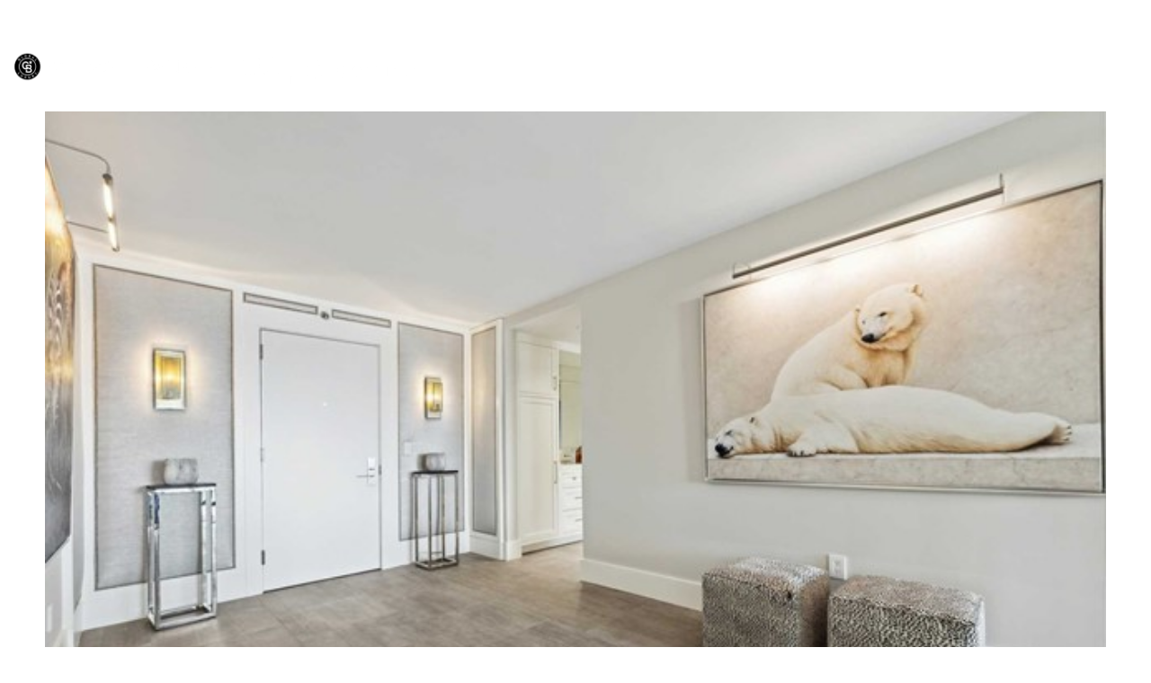

--- FILE ---
content_type: text/html
request_url: https://thekolskyteam.com/modals.html
body_size: 9026
content:
    <style>
        #modal-f472103e-0051-4e1e-bd5a-d7d0134b5678 .close{-webkit-filter:invert(1);filter:invert(1);}#modal-f472103e-0051-4e1e-bd5a-d7d0134b5678.modal.is-background-color-light>button.close{padding:5px;}#modal-f472103e-0051-4e1e-bd5a-d7d0134b5678.modal.is-background-color-light>button.close:before{content:'';width:100%;display:block;padding-bottom:100%;-webkit-clip-path:polygon(8% 0, 50% 42%, 92% 0, 100% 8%, 58% 50%, 100% 92%, 92% 100%, 50% 58%, 8% 100%, 0 92%, 42% 50%, 0 8%);clip-path:polygon(8% 0, 50% 42%, 92% 0, 100% 8%, 58% 50%, 100% 92%, 92% 100%, 50% 58%, 8% 100%, 0 92%, 42% 50%, 0 8%);background-color:#000;-webkit-transition:all .3s ease;transition:all .3s ease;}#modal-f472103e-0051-4e1e-bd5a-d7d0134b5678.modal.is-background-color-light>button.close:hover:before{-webkit-transform:scale(1.2);-moz-transform:scale(1.2);-ms-transform:scale(1.2);transform:scale(1.2);}#modal-f472103e-0051-4e1e-bd5a-d7d0134b5678.modal.is-background-color-light>button.close>img,#modal-f472103e-0051-4e1e-bd5a-d7d0134b5678.modal.is-background-color-light>button.close .lp-close-icon{display:none;}#modal-f472103e-0051-4e1e-bd5a-d7d0134b5678 .elem-row{display:-webkit-box;display:-webkit-flex;display:-ms-flexbox;display:flex;-webkit-box-flex-wrap:wrap;-webkit-flex-wrap:wrap;-ms-flex-wrap:wrap;flex-wrap:wrap;margin-left:-16px;margin-right:-16px;-webkit-box-flex-wrap:nowrap;-webkit-flex-wrap:nowrap;-ms-flex-wrap:nowrap;flex-wrap:nowrap;}@media (max-width: 767px){#modal-f472103e-0051-4e1e-bd5a-d7d0134b5678 .elem-row{-webkit-box-flex-wrap:wrap;-webkit-flex-wrap:wrap;-ms-flex-wrap:wrap;flex-wrap:wrap;}}#modal-f472103e-0051-4e1e-bd5a-d7d0134b5678 .elem-col{min-height:1px;padding-left:16px;padding-right:16px;}@media (max-width: 767px){#modal-f472103e-0051-4e1e-bd5a-d7d0134b5678 .elem-col{-webkit-flex-basis:100%;-ms-flex-preferred-size:100%;flex-basis:100%;max-width:unset;}}#modal-f472103e-0051-4e1e-bd5a-d7d0134b5678 .form-row{display:-webkit-box;display:-webkit-flex;display:-ms-flexbox;display:flex;-webkit-box-flex-wrap:wrap;-webkit-flex-wrap:wrap;-ms-flex-wrap:wrap;flex-wrap:wrap;-webkit-align-items:flex-start;-webkit-box-align:flex-start;-ms-flex-align:flex-start;align-items:flex-start;margin-left:-16px;margin-right:-16px;}#modal-f472103e-0051-4e1e-bd5a-d7d0134b5678 .form-col{padding-left:16px;padding-right:16px;-webkit-flex:1 1 400px;-ms-flex:1 1 400px;flex:1 1 400px;}#modal-f472103e-0051-4e1e-bd5a-d7d0134b5678 .form-col:last-child .custom-form__group{margin-bottom:20px;}@media (min-width: 768px){#modal-f472103e-0051-4e1e-bd5a-d7d0134b5678 .form-col:last-child .custom-form__group{margin-bottom:30px;}}#modal-f472103e-0051-4e1e-bd5a-d7d0134b5678 .lp-label{text-transform:none;}#modal-f472103e-0051-4e1e-bd5a-d7d0134b5678 .lp-label.field-required:after{content:' *';}#modal-f472103e-0051-4e1e-bd5a-d7d0134b5678 .custom-form{padding-top:80px;padding-bottom:80px;}@media (max-width: 767px){#modal-f472103e-0051-4e1e-bd5a-d7d0134b5678 .custom-form{padding-top:50px;padding-bottom:50px;}}#modal-f472103e-0051-4e1e-bd5a-d7d0134b5678 .custom-form__img-col{margin-bottom:30px;}@media (min-width: 768px){#modal-f472103e-0051-4e1e-bd5a-d7d0134b5678 .custom-form__img-col{margin-bottom:0;-webkit-flex:0 0 50%;-ms-flex:0 0 50%;flex:0 0 50%;max-width:50%;}}@media (min-width: 768px){#modal-f472103e-0051-4e1e-bd5a-d7d0134b5678 .custom-form__form-col{-webkit-flex:1 1 auto;-ms-flex:1 1 auto;flex:1 1 auto;}}@media (min-width: 992px){#modal-f472103e-0051-4e1e-bd5a-d7d0134b5678 .custom-form__form-col{-webkit-flex:1 1 auto;-ms-flex:1 1 auto;flex:1 1 auto;}}#modal-f472103e-0051-4e1e-bd5a-d7d0134b5678 .custom-form__header{max-width:600px;margin-left:auto;margin-right:auto;margin-bottom:50px;text-align:center;}@media (max-width: 767px){#modal-f472103e-0051-4e1e-bd5a-d7d0134b5678 .custom-form__header{margin-bottom:30px;}}#modal-f472103e-0051-4e1e-bd5a-d7d0134b5678 .custom-form__heading{margin-bottom:24px;}@media (max-width: 767px){#modal-f472103e-0051-4e1e-bd5a-d7d0134b5678 .custom-form__heading{margin-bottom:13px;}}#modal-f472103e-0051-4e1e-bd5a-d7d0134b5678 .custom-form__description{margin-bottom:0;}#modal-f472103e-0051-4e1e-bd5a-d7d0134b5678 .custom-form__img-block{width:100%;height:430px;background:currentColor center/cover no-repeat;}#modal-f472103e-0051-4e1e-bd5a-d7d0134b5678 .custom-form__img-block img{height:100%;width:100%;object-fit:cover;}#modal-f472103e-0051-4e1e-bd5a-d7d0134b5678 .custom-form__download-form{width:100%;margin-bottom:0;}@media (min-width: 992px){#modal-f472103e-0051-4e1e-bd5a-d7d0134b5678 .custom-form__download-form{height:100%;display:-webkit-box;display:-webkit-flex;display:-ms-flexbox;display:flex;-webkit-flex-direction:column;-ms-flex-direction:column;flex-direction:column;-webkit-box-pack:start;-ms-flex-pack:start;-webkit-justify-content:flex-start;justify-content:flex-start;}}@media (min-width: 768px){#modal-f472103e-0051-4e1e-bd5a-d7d0134b5678 .custom-form__footer{display:-webkit-box;display:-webkit-flex;display:-ms-flexbox;display:flex;-webkit-align-items:center;-webkit-box-align:center;-ms-flex-align:center;align-items:center;}}#modal-f472103e-0051-4e1e-bd5a-d7d0134b5678 .custom-form__container{max-width:1160px;margin-left:auto;margin-right:auto;}#modal-f472103e-0051-4e1e-bd5a-d7d0134b5678 .form-field-descr{opacity:0.5;margin-top:8px;font-size:82%;}#modal-f472103e-0051-4e1e-bd5a-d7d0134b5678 .lp-btn-icons{width:0;-webkit-transition:width .3s ease;transition:width .3s ease;display:inline-block;float:left;line-height:inherit;overflow:visible;position:relative;}#modal-f472103e-0051-4e1e-bd5a-d7d0134b5678 .lp-btn-icons:before{content:'';display:inline-block;width:0px;height:1em;vertical-align:middle;}#modal-f472103e-0051-4e1e-bd5a-d7d0134b5678 .lp-btn-icons .lp-btn-icon-loading{position:absolute;display:block;width:0;height:17px;opacity:0;top:50%;left:0;-webkit-transform:translateY(-50%);-moz-transform:translateY(-50%);-ms-transform:translateY(-50%);transform:translateY(-50%);-webkit-transition:width .3s ease,opacity .3s ease;transition:width .3s ease,opacity .3s ease;overflow:hidden;}#modal-f472103e-0051-4e1e-bd5a-d7d0134b5678 .lp-btn-icons .lp-btn-icon-loading:before{content:none;display:block;background-color:currentColor;width:17px;height:17px;-webkit-clip-path:path('M8.5 0A 8.5 8.5 0 1 1 1.89 3.15L 4.23 5.04A 5.5 5.5 0 1 0 8.5 3Z');clip-path:path('M8.5 0A 8.5 8.5 0 1 1 1.89 3.15L 4.23 5.04A 5.5 5.5 0 1 0 8.5 3Z');-webkit-animation:i-spin 2s linear infinite;animation:i-spin 2s linear infinite;}#modal-f472103e-0051-4e1e-bd5a-d7d0134b5678 .lp-btn-icons .lp-btn-icon-success{position:absolute;display:block;width:0;height:17px;opacity:0;top:50%;left:0;-webkit-transform:translateY(-50%) scale(1.02);-moz-transform:translateY(-50%) scale(1.02);-ms-transform:translateY(-50%) scale(1.02);transform:translateY(-50%) scale(1.02);-webkit-transition:width .3s ease,opacity .3s ease;transition:width .3s ease,opacity .3s ease;background-color:currentColor;-webkit-clip-path:path('M0 8.5 A 8.5 8.5 0 0 1 17 8.5 A 8.5 8.5 0 0 1 0 8.5 H 1.2 A 7.3 7.3 0 1 0 15.8 8.5 A 7.3 7.3 0 1 0 1.2 8.5 H0 m5.201-.344L7.4 10.35l4.436-4.45c.311-.202.58-.191.807.033.227.225.25.488.072.788L7.85 11.59c-.14.141-.291.212-.451.212-.16 0-.31-.061-.45-.183L4.338 8.99c-.192-.311-.172-.58.06-.806.231-.226.5-.235.803-.027');clip-path:path('M0 8.5 A 8.5 8.5 0 0 1 17 8.5 A 8.5 8.5 0 0 1 0 8.5 H 1.2 A 7.3 7.3 0 1 0 15.8 8.5 A 7.3 7.3 0 1 0 1.2 8.5 H0 m5.201-.344L7.4 10.35l4.436-4.45c.311-.202.58-.191.807.033.227.225.25.488.072.788L7.85 11.59c-.14.141-.291.212-.451.212-.16 0-.31-.061-.45-.183L4.338 8.99c-.192-.311-.172-.58.06-.806.231-.226.5-.235.803-.027');}#modal-f472103e-0051-4e1e-bd5a-d7d0134b5678 .loading input,#modal-f472103e-0051-4e1e-bd5a-d7d0134b5678 .success input,#modal-f472103e-0051-4e1e-bd5a-d7d0134b5678 .loading select,#modal-f472103e-0051-4e1e-bd5a-d7d0134b5678 .success select,#modal-f472103e-0051-4e1e-bd5a-d7d0134b5678 .loading button,#modal-f472103e-0051-4e1e-bd5a-d7d0134b5678 .success button{pointer-events:none;}#modal-f472103e-0051-4e1e-bd5a-d7d0134b5678 .loading .lp-btn-icons,#modal-f472103e-0051-4e1e-bd5a-d7d0134b5678 .success .lp-btn-icons{width:27px;}#modal-f472103e-0051-4e1e-bd5a-d7d0134b5678 .loading .lp-btn-icons .lp-btn-icon-loading,#modal-f472103e-0051-4e1e-bd5a-d7d0134b5678 .success .lp-btn-icons .lp-btn-icon-loading{width:17px;}#modal-f472103e-0051-4e1e-bd5a-d7d0134b5678 .loading .lp-btn-icons .lp-btn-icon-success,#modal-f472103e-0051-4e1e-bd5a-d7d0134b5678 .success .lp-btn-icons .lp-btn-icon-success{width:17px;}#modal-f472103e-0051-4e1e-bd5a-d7d0134b5678 .loading .lp-btn-icons .lp-btn-icon-loading{opacity:1;}#modal-f472103e-0051-4e1e-bd5a-d7d0134b5678 .loading .lp-btn-icons .lp-btn-icon-loading:before{content:'';}#modal-f472103e-0051-4e1e-bd5a-d7d0134b5678 .success .lp-btn-icons .lp-btn-icon-success{opacity:1;}#modal-f472103e-0051-4e1e-bd5a-d7d0134b5678 .js-backup-email{display:none;}#modal-f472103e-0051-4e1e-bd5a-d7d0134b5678 .lp-h-pot{height:0;overflow:hidden;visibility:hidden;position:absolute;}#modal-f472103e-0051-4e1e-bd5a-d7d0134b5678 .visually-hidden{position:absolute;overflow:hidden;clip:rect(0 0 0 0);width:1px;height:1px;margin:-1px;padding:0;border:0;}#modal-f472103e-0051-4e1e-bd5a-d7d0134b5678 .uf-cus-sel-content{max-height:210px;overflow-y:auto;}#modal-f472103e-0051-4e1e-bd5a-d7d0134b5678 .lp-input-group .uf-cus-sel-toggle{width:100%;}#modal-f472103e-0051-4e1e-bd5a-d7d0134b5678 .uf-cus-sel{position:relative;width:100%;--optionHoverColor:hsl(var(--bgColor_H), calc(var(--bgColor_S) + 6% * var(--bgColor_darkenDir)), calc(var(--bgColor_L) + 14% * var(--bgColor_darkenDir)));}#modal-f472103e-0051-4e1e-bd5a-d7d0134b5678 .uf-cus-sel-toggle{position:relative;display:block;width:100%;font-family:inherit;text-align:left;text-transform:none;cursor:pointer;white-space:nowrap;overflow:hidden;text-overflow:ellipsis;-webkit-transition:all .25s;transition:all .25s;}#modal-f472103e-0051-4e1e-bd5a-d7d0134b5678 .uf-cus-sel-toggle.is-placeholder{color:#999;}#modal-f472103e-0051-4e1e-bd5a-d7d0134b5678 .uf-cus-sel-toggle:after{box-sizing:border-box;content:"";position:absolute;right:20px;top:50%;margin-top:0;height:10px;width:10px;border-top:2px solid currentColor;border-left:2px solid currentColor;-webkit-transform:rotateZ(-135deg) translateY(10px);-moz-transform:rotateZ(-135deg) translateY(10px);-ms-transform:rotateZ(-135deg) translateY(10px);transform:rotateZ(-135deg) translateY(10px);-webkit-transition:all .2s;transition:all .2s;}@media (min-width: 992px){#modal-f472103e-0051-4e1e-bd5a-d7d0134b5678 .uf-cus-sel-toggle:after{right:25px;}}.uf-cus-sel.open #modal-f472103e-0051-4e1e-bd5a-d7d0134b5678 .uf-cus-sel-toggle:after{-webkit-transform:rotate(45deg);-moz-transform:rotate(45deg);-ms-transform:rotate(45deg);transform:rotate(45deg);}#modal-f472103e-0051-4e1e-bd5a-d7d0134b5678 .uf-cus-sel-menu{display:none;position:absolute;width:calc(100% + var(--uf-border-left, 0px) + var(--uf-border-right, 0px));top:100%;left:calc(0px - var(--uf-border-left, 0px));z-index:1;}@media (max-width: 768px){#modal-f472103e-0051-4e1e-bd5a-d7d0134b5678 .uf-cus-sel-menu{position:relative;top:auto;}}#modal-f472103e-0051-4e1e-bd5a-d7d0134b5678 .uf-cus-sel-content{width:100%;background-color:var(--bgColor, #000);border:1px solid #979797;border-top:none;}#modal-f472103e-0051-4e1e-bd5a-d7d0134b5678 .uf-cus-sel-item{display:block;width:100%;padding:11px 24px;border:solid 1px transparent;background:transparent;border-radius:0;color:inherit;font-family:inherit;font-size:inherit;line-height:24px;text-align:left;text-transform:none;-webkit-transition:all .25s;transition:all .25s;white-space:nowrap;overflow:hidden;text-overflow:ellipsis;cursor:pointer;}#modal-f472103e-0051-4e1e-bd5a-d7d0134b5678 .uf-cus-sel-item:focus,#modal-f472103e-0051-4e1e-bd5a-d7d0134b5678 .uf-cus-sel-item:hover{background-color:var(--optionHoverColor, #262222);}#modal-f472103e-0051-4e1e-bd5a-d7d0134b5678 .uf-cus-sel-item.is-selected{font-weight:700;}#modal-f472103e-0051-4e1e-bd5a-d7d0134b5678 .uf-cus-sel-item.is-disabled,#modal-f472103e-0051-4e1e-bd5a-d7d0134b5678 .uf-cus-sel-item:disabled{display:none;}#modal-f472103e-0051-4e1e-bd5a-d7d0134b5678 .lp-text--subtitle{margin-left:auto;margin-right:auto;}#modal-f472103e-0051-4e1e-bd5a-d7d0134b5678 .lp-input::-webkit-input-placeholder{text-transform:none;}#modal-f472103e-0051-4e1e-bd5a-d7d0134b5678 .lp-input::-moz-placeholder{text-transform:none;}#modal-f472103e-0051-4e1e-bd5a-d7d0134b5678 .lp-input:-ms-input-placeholder{text-transform:none;}#modal-f472103e-0051-4e1e-bd5a-d7d0134b5678 .lp-input::placeholder{text-transform:none;}
    </style>
    <script type="text/javascript">
        window.luxuryPresence._modalIncludes = {"modals":[{"modalId":"f472103e-0051-4e1e-bd5a-d7d0134b5678","websiteId":"ce64679a-66d3-439d-b245-296d0cf70f3b","templateId":null,"elementId":"ee03b9c1-ce78-4c15-86a1-10124375dc59","name":"Custom Form","displayOrder":0,"formValues":{"title":"Let's Connect","fields":[{"type":"Name","label":"Full Name","required":true},{"type":"Phone","label":"Phone"},{"type":"Email","label":"Email","required":true},{"type":"Interest","label":"What are you interested in?","options":["Buying","Selling","Investing","Area Information"]},{"type":"Message","label":"Message","required":true}],"description":"<p><span style=\"font-weight: 400;\">Whether buying or selling, please fill out our quick form below to receive personalized listings, expert market insights, and valuable guidance from our experienced team.</span></p>\n<p>&nbsp;</p>\n<p><span style=\"font-weight: 400;\">Let's start your journey toward a smooth and rewarding real estate experience. We are excited to help you achieve your goals!</span></p>","imageUpload":{"id":"974e787f-c360-48e5-a879-9c324dcd88b2","alt":null,"bytes":448188,"width":2000,"format":"jpeg","height":1498,"pngUrl":"","shared":true,"curated":false,"duration":null,"largeUrl":"https://media-production.lp-cdn.com/cdn-cgi/image/format=auto,quality=85,fit=scale-down,width=1920/https://media-production.lp-cdn.com/media/1736c6e9-8b5c-47a6-bddb-3ff7004fde50","smallUrl":"https://media-production.lp-cdn.com/cdn-cgi/image/format=auto,quality=85,fit=scale-down,width=960/https://media-production.lp-cdn.com/media/1736c6e9-8b5c-47a6-bddb-3ff7004fde50","authorUrl":null,"createdAt":"2025-05-30T14:26:37.401Z","mediumUrl":"https://media-production.lp-cdn.com/cdn-cgi/image/format=auto,quality=85,fit=scale-down,width=1280/https://media-production.lp-cdn.com/media/1736c6e9-8b5c-47a6-bddb-3ff7004fde50","sourceUrl":null,"updatedAt":"2025-05-30T14:26:37.401Z","xLargeUrl":"https://media-production.lp-cdn.com/cdn-cgi/image/format=auto,quality=85/https://media-production.lp-cdn.com/media/1736c6e9-8b5c-47a6-bddb-3ff7004fde50","__typename":"Media","altTagText":null,"authorName":null,"sourceName":"r2","xxLargeUrl":"https://media-production.lp-cdn.com/cdn-cgi/image/format=auto,quality=85/https://media-production.lp-cdn.com/media/1736c6e9-8b5c-47a6-bddb-3ff7004fde50","description":null,"displayName":"dji_0386_e-edit","originalUrl":"https://media-production.lp-cdn.com/cdn-cgi/image/format=auto,quality=85/https://media-production.lp-cdn.com/media/1736c6e9-8b5c-47a6-bddb-3ff7004fde50","resourceType":"image","thumbnailUrl":"https://media-production.lp-cdn.com/cdn-cgi/image/format=auto,quality=85,fit=scale-down,width=320/https://media-production.lp-cdn.com/media/1736c6e9-8b5c-47a6-bddb-3ff7004fde50","originalFileName":"DJI_0386_E-Edit","cloudinaryPublicId":"1736c6e9-8b5c-47a6-bddb-3ff7004fde50"},"redirectUrl":"","redirectNewTab":false,"submitBtnStyle":""},"customHtmlMarkdown":null,"customCss":".close{ filter: invert(1) }","sourceResource":"offices","sourceVariables":{},"pageSpecific":false,"trigger":"TIMER","backgroundColor":"rgba(255, 255, 255, 1)","colorSettings":null,"timerDelay":35000,"lastUpdatingUserId":"261fd11f-aa30-485d-80a6-3a33a5b1bf5d","lastUpdateHash":"b3fdc804-d9ec-58ac-b0d3-eea8018c1aa2","createdAt":"2023-05-24T02:11:11.124Z","updatedAt":"2025-05-30T14:26:45.468Z","mediaMap":{},"created_at":"2023-05-24T02:11:11.124Z","updated_at":"2025-05-30T14:26:45.468Z","deleted_at":null,"pages":[]}]};

        const {loadJs, loadCss, jsLibsMap} = window.luxuryPresence.libs;

        const enabledLibsMap = {
            enableParollerJs: 'paroller',
            enableIonRangeSlider: 'ionRangeSlider',
            enableSplide: 'splide',
            enableWowJs: 'wow',
            enableJquery: 'jquery',
            enableSlickJs: 'slick',
        };
        const requiredLibs = [];
                requiredLibs.push(enabledLibsMap['enableWowJs']);
                requiredLibs.push(enabledLibsMap['enableSlickJs']);
                requiredLibs.push(enabledLibsMap['enableParollerJs']);
                requiredLibs.push(enabledLibsMap['enableIonRangeSlider']);
                requiredLibs.push(enabledLibsMap['enableJquery']);
                requiredLibs.push(enabledLibsMap['enableSplide']);

        const loadScriptAsync = (url) => {
            return new Promise((resolve, reject) => {
                loadJs(url, resolve);
            });
        };

        const loadDependencies = async (libs) => {
            for (const lib of libs) {
                const libConfig = jsLibsMap[lib];
                if (libConfig && !libConfig.isLoaded) {

                    if (libConfig.requires) {
                        await loadDependencies(libConfig.requires);
                    }

                    await loadScriptAsync(libConfig.jsSrc);
                    if (libConfig.cssSrc) {
                        loadCss(libConfig.cssSrc);
                    }

                    libConfig.isLoaded = true;
                }
            }
        };


        const initializeModalScripts = () => {
                try {
(function init(sectionDomId) {
  const $section = $('#' + sectionDomId);
  const $form = $section.find('.custom-form__download-form');
  const redirectLink = $section.find('.js-redirect-link');
  function redirectPage(link) {
    if (link.length) {
      const rawHref = link.attr('href');
      link.attr('href', setHttp(rawHref));
      link[0].click();
    }
  }
  function setHttp(link) {
    if (link.search(/^http[s]?\:\/\/|\//) == -1) {
      link = 'https://' + link;
    }
    return link;
  }
  $form.on('reset', function () {
    redirectPage(redirectLink);
  });
  var backupEmailField = $section.find('.js-backup-email');
  if (backupEmailField) {
    var dynEmailField = $section.find('input.js-form-element[name="email"]:not(.js-backup-field)');
    if (dynEmailField.length === 0) {
      backupEmailField.removeClass('js-backup-email');
    } else {
      backupEmailField.remove();
    }
  }
  var $allElements = $section.find('.js-form-element');
  const putAllInMessage = false;
  var hasCustomFields = false;
  const standardFields = {
    'name': true,
    'email': true,
    'phone': true,
    'message': true,
    'interest': true
  };
  const busyFormNames = {
    'address': true,
    'city': true,
    'state': true,
    'postalCode': true,
    'mlsId': true,
    'sourceUrl': true
  };
  $allElements.each(function () {
    var $el = $(this);
    var name = this.hasAttribute('data-name') ? $el.attr('data-name') : $el.attr('name');
    if (!name) {
      return;
    }
    if (!standardFields[name]) {
      hasCustomFields = true;
    }
    let newName = /[^a-z\d-_]/.test(name) ? name.trim().toLowerCase().replace(/[^a-z\d-_]/g, '-') : name;
    if (!/^[a-z]/.test(newName)) {
      newName = 'fld-' + newName;
    }
    if (busyFormNames[newName]) {
      let idx = 1;
      while (busyFormNames[`${newName}-${idx}`] && idx < 100) {
        idx++;
      }
      newName = `${newName}-${idx}`;
    }
    busyFormNames[newName] = $el;
    if (name !== newName) {
      $el.attr('name', newName);
    }
  });
  let $customFields = [];
  if (putAllInMessage && hasCustomFields) {
    $allElements.each(function () {
      var name = this.getAttribute('name');
      if (name && (!standardFields[name] || name === 'message' && !$(this).hasClass('js-composed-message'))) {
        this.setAttribute('data-name', name);
        this.removeAttribute('name');
      }
      if (this.hasAttribute('data-name')) {
        $customFields.push($(this));
      }
    });
    if (!$form[0].elements['message']) {
      $('<input type="hidden" name="message" class="js-composed-message" value="">').appendTo($form);
    }
  }
  $selects = $section.find('select.js-select');
  let selectsInitialized = false;
  function initializeSelects() {
    if (selectsInitialized) {
      return;
    }
    selectsInitialized = true;
    $selects.each(function () {
      if (this.id) {
        $label = $section.find('[for="' + this.id + '"]');
        if ($label.length) {
          var rect = $label[0].getBoundingClientRect();
          if (rect && rect.width < 30) {
            var firstOption = $(this).find('option').first();
            firstOption.attr('label', firstOption.data('label'));
          }
        }
        $gr = $(this).closest('.lp-input-group');
        var b = $gr.css('border-left-width');
        if (b && b !== '0px') {
          $gr[0].style.setProperty('--uf-border-left', b);
        }
        b = $gr.css('border-right-width');
        if (b && b !== '0px') {
          $gr[0].style.setProperty('--uf-border-right', b);
        }
      }
    });
    var csPrefix = 'uf-cus-sel';
    function convertSelectToDropdown(selectItem) {
      const $selectItem = $(selectItem);
      const selectId = $selectItem.attr('id');
      const id = $selectItem.attr('id') + '-custom-select';
      let $dropdown = $selectItem.next();
      let initialized = true;
      if ($dropdown.attr('id') !== id) {
        $selectItem.addClass("sr-only");
        initialized = false;
        let customDropdown = `
        <div class="${csPrefix}" role="presentation">
        <button class="${csPrefix}-toggle" type="button" aria-haspopup="true" aria-expanded="false"></button>
        <div class="${csPrefix}-menu">
        <div class="${csPrefix}-content">
        </div>
        </div>
        </div>`;
        $(customDropdown).insertAfter(selectItem);
        $dropdown = $selectItem.next();
        $dropdown.attr('id', id);
      }
      let $dropdownToggle = $dropdown.find('.' + csPrefix + '-toggle');
      let $dropdownMenu = $dropdown.find('.' + csPrefix + '-menu');
      let $dropdownContent = $dropdown.find('.' + csPrefix + '-content');
      if (!initialized) {
        $dropdownToggle.addClass($selectItem.attr("class")).removeClass(['dropdown-select', 'js-select', 'js-form-element', 'sr-only']);
        $dropdownToggle.attr("id", id + '-toggle');
        $dropdownMenu.attr("aria-labelledby", $dropdownToggle.attr("id"));
        appendOptionButtons(selectItem, $dropdownContent);
      }
      $selectItem.on("focus", function () {
        showSelectMenu($dropdownMenu[0]);
        $dropdownToggle.focus();
      });
      function setInitialValue() {
        $dropdownMenu.find('.' + csPrefix + '-item').removeClass('is-selected');
        var $selectedOption = $selectItem.find(':selected').first();
        if (!$selectedOption.length) {
          $selectedOption = $selectItem.children().first();
        }
        var defaultText = '&nbsp;';
        var isPlaceholder = true;
        if ($selectedOption.length) {
          defaultText = ($selectedOption[0].hasAttribute('label') ? $selectedOption.attr('label') : $selectedOption.text()) || '&nbsp;';
          isPlaceholder = !!$selectedOption.prop("disabled");
        }
        $dropdownToggle.html(defaultText);
        if (isPlaceholder) {
          $dropdownToggle.addClass('is-placeholder');
        }
      }
      setInitialValue();
      $dropdown.on("click", '.' + csPrefix + '-item', function (e) {
        const $button = $(this);
        if ($button.hasClass("is-disabled")) return;
        let elementNumber = $button.index();
        let $linkedOption = $selectItem.find("option").eq(elementNumber);
        if (!$linkedOption.prop("selected")) {
          $linkedOption.prop("selected", true);
          $selectItem.change();
          $button.addClass("is-selected").siblings('.' + csPrefix + '-item').removeClass("is-selected");
          $dropdownToggle.removeClass("is-placeholder").html($button.html());
          closeSelectMenu($button.closest('.' + csPrefix + '-menu'));
        }
      });
      $(selectItem.form).on('reset', function () {
        setTimeout(function () {
          setInitialValue();
        });
      });
      function convertOptionToButton(option) {
        const $option = $(option);
        var optionText = $option.text();
        var optionValue = $option.attr("value");
        var optionIsDisabled = $option.prop("disabled");
        var outputButton = `<button value="${optionValue}" class="${csPrefix}-item" type="button" ${optionIsDisabled ? "disabled" : ""}>${optionText}</button>`;
        return outputButton;
      }
      function appendOptionButtons(selectItem, appendTarget) {
        const $appendTarget = $(appendTarget);
        $(selectItem).find("option").each(function () {
          let currentButton = convertOptionToButton(this);
          $appendTarget.append(currentButton);
        });
      }
      function showSelectMenu(selectMenu) {
        var $customSelect = $(selectMenu).closest('.' + csPrefix);
        $customSelect.addClass("open");
        $(selectMenu).slideDown();
      }
      function closeSelectMenu(selectMenu) {
        var $customSelect = $(selectMenu).closest('.' + csPrefix);
        $customSelect.removeClass("open");
        $(selectMenu).slideUp();
      }
      $dropdown.on("click", '.' + csPrefix + '-toggle', function (e) {
        var $customSelect = $(this).closest('.' + csPrefix);
        var selectMenu = $customSelect.find('.' + csPrefix + '-menu')[0];
        if ($customSelect.hasClass("open")) {
          closeSelectMenu(selectMenu);
        } else {
          showSelectMenu(selectMenu);
        }
      });
      $(document.body).on("click", function (e) {
        var $closestCustomSelect = $(e.target).closest('.lp-input-group').find('.' + csPrefix);
        $section.find('.' + csPrefix + '.open').not($closestCustomSelect).each(function () {
          closeSelectMenu($(this).find('.' + csPrefix + '-menu')[0]);
        });
      });
    }
    $selects.each(function () {
      convertSelectToDropdown(this);
    });
    if (putAllInMessage && hasCustomFields) {
      $allElements.on('change', function () {
        if (!this.hasAttribute('data-name')) {
          return;
        }
        var message = '';
        var customMessages = [];
        $customFields.forEach(function ($el) {
          var value = $el.val();
          if (!value) {
            return;
          }
          if ($el.attr('data-name') === 'message') {
            message = value;
            return;
          }
          var label = $section.find(`label[for='${$el[0].id}']`).text();
          customMessages.push(label + ': ' + ($el[0].tagName === 'TEXTAREA' ? '\n' : '') + value);
        });
        if (customMessages.length) {
          if (message) {
            customMessages.push('Message: \n' + message);
          }
          $form[0].elements['message'].value = customMessages.join('\n');
        } else {
          $form[0].elements['message'].value = message;
        }
      });
    }
  }
  function initModalColors() {
    try {
      if (!$section.css('--bgColor')) {
        var colorStr = $section.css('background-color');
        var bgColor = makeColor(colorStr);
        var isDark = (bgColor.rgba.r * 299 + bgColor.rgba.g * 587 + bgColor.rgba.b * 114) / 1000 < 128;
        $section[0].style.setProperty('--bgColor', colorStr);
        $section[0].style.setProperty('--bgColor_H', bgColor.hsla.h + 'deg');
        $section[0].style.setProperty('--bgColor_S', bgColor.hsla.s + '%');
        $section[0].style.setProperty('--bgColor_L', bgColor.hsla.l + '%');
        $section[0].style.setProperty('--bgColor_A', bgColor.hsla.a);
        $section[0].style.setProperty('--bgColor_darkenDir', isDark ? 1 : -1);
        $section.addClass('is-background-color-' + (isDark ? 'dark' : 'light'));
      }
    } catch (e) {}
  }
  function makeColor(str) {
    var color = {
      rgba: {
        r: 0,
        g: 0,
        b: 0,
        a: 0
      }
    };
    if (str && str.match) {
      var m = str.match(/rgba?\s*\((\d+)\s*,\s*(\d+)\s*,\s*(\d+)(?:\s*,\s*([\.0-9]+))?\)/);
      if (m) {
        color.rgba.r = parseInt(m[1]);
        color.rgba.g = parseInt(m[2]);
        color.rgba.b = parseInt(m[3]);
        color.rgba.a = parseFloat(m[4]);
        if (isNaN(color.rgba.a)) {
          color.rgba.a = 1;
        }
      }
    }
    color.hsla = makeHSLA(color.rgba);
    return color;
  }
  function makeHSLA(rgba) {
    var r = rgba.r / 255,
      g = rgba.g / 255,
      b = rgba.b / 255,
      a = rgba.a;
    var min = Math.min(r, g, b),
      max = Math.max(r, g, b),
      l = (max + min) / 2,
      d = max - min,
      h,
      s;
    switch (max) {
      case min:
        h = 0;
        break;
      case r:
        h = 60 * (g - b) / d;
        break;
      case g:
        h = 60 * (b - r) / d + 120;
        break;
      case b:
        h = 60 * (r - g) / d + 240;
        break;
    }
    if (max == min) {
      s = 0;
    } else if (l < .5) {
      s = d / (2 * l);
    } else {
      s = d / (2 - 2 * l);
    }
    s *= 100;
    l *= 100;
    return {
      h: h,
      s: s,
      l: l,
      a: a
    };
  }
  if ($section.is('.modal')) {
    initModalColors();
    $section.on('lpui-show', function () {
      window.lpUI.requestScrollLock(sectionDomId);
    });
    $section.on('lpui-hide', function () {
      window.lpUI.releaseScrollLock(sectionDomId);
    });
  }
  initializeSelects();
})('modal-f472103e-0051-4e1e-bd5a-d7d0134b5678', 'undefined');
} catch(e) {
console.log(e);
}
        };

        // Dynamically load all required libraries and execute modal scripts
        (async () => {
            try {
                await loadDependencies(requiredLibs);
                initializeModalScripts();
            } catch (error) {
                console.error("Error loading libraries: ", error);
            }
        })();
    </script>
        <div id="modal-f472103e-0051-4e1e-bd5a-d7d0134b5678" class="modal "
            data-el-id="ee03b9c1-ce78-4c15-86a1-10124375dc59"
            style="background-color: rgba(255, 255, 255, 1);"
            >
            <div class="modal-content">
                <div class="custom-form redesign" id="js-contact-form">
          <div class="lp-container custom-form__container">
        
            <div class="custom-form__header">
              <h2 class="lp-h2 custom-form__heading">Let&#x27;s Connect</h2>
              <div class="custom-form__lead lp-text--subtitle"><p><span style="font-weight: 400;">Whether buying or selling, please fill out our quick form below to receive personalized listings, expert market insights, and valuable guidance from our experienced team.</span></p>
        <p>&nbsp;</p>
        <p><span style="font-weight: 400;">Let's start your journey toward a smooth and rewarding real estate experience. We are excited to help you achieve your goals!</span></p></div>
            </div>
            <div class="elem-row custom-form__row">
              <div class="elem-col custom-form__img-col">
                <div class="custom-form__img-block">
                  <img src="https://media-production.lp-cdn.com/cdn-cgi/image/format=auto,quality=85,fit=scale-down,width=1280/https://media-production.lp-cdn.com/media/1736c6e9-8b5c-47a6-bddb-3ff7004fde50" srcset="https://media-production.lp-cdn.com/cdn-cgi/image/format=auto,quality=85,fit=scale-down,width=320/https://media-production.lp-cdn.com/media/1736c6e9-8b5c-47a6-bddb-3ff7004fde50 320w, https://media-production.lp-cdn.com/cdn-cgi/image/format=auto,quality=85,fit=scale-down,width=960/https://media-production.lp-cdn.com/media/1736c6e9-8b5c-47a6-bddb-3ff7004fde50 960w, https://media-production.lp-cdn.com/cdn-cgi/image/format=auto,quality=85,fit=scale-down,width=1280/https://media-production.lp-cdn.com/media/1736c6e9-8b5c-47a6-bddb-3ff7004fde50 1280w, https://media-production.lp-cdn.com/cdn-cgi/image/format=auto,quality=85,fit=scale-down,width=1920/https://media-production.lp-cdn.com/media/1736c6e9-8b5c-47a6-bddb-3ff7004fde50 1920w, https://media-production.lp-cdn.com/cdn-cgi/image/format=auto,quality=85/https://media-production.lp-cdn.com/media/1736c6e9-8b5c-47a6-bddb-3ff7004fde50 2000w" alt="Image Form" sizes="(max-width: 768px) 100vw, 50vw">
                </div>
              </div>
              <div class="elem-col custom-form__form-col">
                <form class="custom-form__download-form" data-type="contact-form" data-delay="6000">
                  <div class="form-row custom-form__form-row">
                    
                    <div class="h-pot lp-h-pot">
                      <label for="modal-f472103e-0051-4e1e-bd5a-d7d0134b5678-middleName">Middle Name</label>
                      <input id="modal-f472103e-0051-4e1e-bd5a-d7d0134b5678-middleName" name="middleName" value="" autocomplete="off" tabindex="-1">
                    </div>
                    
                    <div class="form-col js-backup-email">
                      <div class="lp-form-group custom-form__group">
                      <div class="lp-input-group">
                        <label for="modal-f472103e-0051-4e1e-bd5a-d7d0134b5678-required-email-field" class="lp-label field-required">Email</label>
                          <input type="email" id="modal-f472103e-0051-4e1e-bd5a-d7d0134b5678-required-email-field" name="email" class="lp-input lp-input--dark js-form-element js-backup-field" placeholder="Email *" required>
                      </div>
                      </div>
                    </div>
                    
                    
                    <div class="form-col">
                      <div class="lp-form-group custom-form__group">
                      <div class="lp-input-group">
                        <label for="modal-f472103e-0051-4e1e-bd5a-d7d0134b5678-field-0" class="lp-label field-required">Full Name</label>
                          <input type="text" id="modal-f472103e-0051-4e1e-bd5a-d7d0134b5678-field-0" name="name" class="lp-input lp-input--dark js-form-element" placeholder="Full Name *" required>
                      </div>
                      </div>
                    </div>
                    <div class="form-col">
                      <div class="lp-form-group custom-form__group">
                      <div class="lp-input-group">
                        <label for="modal-f472103e-0051-4e1e-bd5a-d7d0134b5678-field-1" class="lp-label">Phone</label>
                          <input type="tel" id="modal-f472103e-0051-4e1e-bd5a-d7d0134b5678-field-1" name="phone" class="lp-input lp-input--dark js-form-element" placeholder="Phone">
                      </div>
                      </div>
                    </div>
                    <div class="form-col">
                      <div class="lp-form-group custom-form__group">
                      <div class="lp-input-group">
                        <label for="modal-f472103e-0051-4e1e-bd5a-d7d0134b5678-field-2" class="lp-label field-required">Email</label>
                          <input type="email" id="modal-f472103e-0051-4e1e-bd5a-d7d0134b5678-field-2" name="email" class="lp-input lp-input--dark js-form-element" placeholder="Email *" required>
                      </div>
                      </div>
                    </div>
                    <div class="form-col">
                      <div class="lp-form-group custom-form__group">
                      <div class="lp-input-group">
                        <label for="modal-f472103e-0051-4e1e-bd5a-d7d0134b5678-field-3" class="lp-label">What are you interested in?</label>
                            <select name="interest" id="modal-f472103e-0051-4e1e-bd5a-d7d0134b5678-field-3" class="lp-input lp-input--dark dropdown-select js-select js-form-element" >
                              <option value="" selected disabled hidden data-label="What are you interested in? "></option>
                                <option value="Buying">Buying</option>
                                <option value="Selling">Selling</option>
                                <option value="Investing">Investing</option>
                                <option value="Area Information">Area Information</option>
                            </select>
                      </div>
                      </div>
                    </div>
                    <div class="form-col">
                      <div class="lp-form-group custom-form__group">
                      <div class="lp-input-group">
                        <label for="modal-f472103e-0051-4e1e-bd5a-d7d0134b5678-field-4" class="lp-label field-required">Message</label>
                          <textarea name="message" rows="4" id="modal-f472103e-0051-4e1e-bd5a-d7d0134b5678-field-4" class="lp-input lp-input--dark js-form-element" placeholder="Message *" required></textarea>
                      </div>
                      </div>
                    </div>
                  </div>
        
                  <div class="lp-disclaimer">  <label style='display: none;' for='-termsAccepted'>Opt In/Disclaimer Consent:</label>
          <label class='lp-tcr-content'>
            <span class='lp-tcr-checkbox'>
              <input
                type='checkbox'
                id='-termsAccepted'
                name='termsAccepted'
                oninvalid="this.setCustomValidity('Please accept the terms and conditions')"
                oninput="this.setCustomValidity('')"
                required
              /></span>
            <span class='lp-tcr-message'>
              
                I agree to be contacted by
                The Kolsky Team
                via call, email, and text for real estate services. To opt out, you can reply 'stop' at any time or reply 'help' for assistance. 
                You can also click the unsubscribe link in the emails. Message and data rates may apply. Message frequency may vary.
                <a href='/terms-and-conditions' target='_blank'>Privacy Policy</a>.
            </span>
          </label>
        </div>
                  
                  <div class="custom-form__footer">
                    <button type="submit" class="lp-btn lp-btn--dark lp-btn--filled lp-btn--mob-full-width custom-form__submit-btn ">
                      <span class="lp-btn-icons">
                        <span class="lp-btn-icon-loading"></span>
                        <span class="lp-btn-icon-success"></span>
                      </span>
                      Submit
                    </button>
                  </div>
                </form>
              </div>
            </div>
          </div>
                
        </div>
        
        
            </div>
            <button class="close lp-close" type="button" aria-label="close modal">
                <span class="lp-close-icon" aria-hidden="true"></span>
            </button>
        </div><script>(function(){function c(){var b=a.contentDocument||a.contentWindow.document;if(b){var d=b.createElement('script');d.innerHTML="window.__CF$cv$params={r:'9c01663b3a64ea0a',t:'MTc2ODc3Mzk4NC4wMDAwMDA='};var a=document.createElement('script');a.nonce='';a.src='/cdn-cgi/challenge-platform/scripts/jsd/main.js';document.getElementsByTagName('head')[0].appendChild(a);";b.getElementsByTagName('head')[0].appendChild(d)}}if(document.body){var a=document.createElement('iframe');a.height=1;a.width=1;a.style.position='absolute';a.style.top=0;a.style.left=0;a.style.border='none';a.style.visibility='hidden';document.body.appendChild(a);if('loading'!==document.readyState)c();else if(window.addEventListener)document.addEventListener('DOMContentLoaded',c);else{var e=document.onreadystatechange||function(){};document.onreadystatechange=function(b){e(b);'loading'!==document.readyState&&(document.onreadystatechange=e,c())}}}})();</script>

--- FILE ---
content_type: text/html; charset=utf-8
request_url: https://bss.luxurypresence.com/buttons/googleOneTap?companyId=fe593776-358b-4183-b66d-ad5fe9888ddd&websiteId=ce64679a-66d3-439d-b245-296d0cf70f3b&pageId=3de14cfb-f24f-4280-8311-e548c85ec95d&sourceUrl=https%3A%2F%2Fthekolskyteam.com%2Fproperties%2F1500-palisade-avenue-unit-19e-fort-lee-nj-07024-23024106&pageMeta=%7B%22sourceResource%22%3A%22properties%22%2C%22pageElementId%22%3A%2225149d08-a34d-42a5-ab96-448bcd2c53f2%22%2C%22pageQueryVariables%22%3A%7B%22property%22%3A%7B%22id%22%3A%2225149d08-a34d-42a5-ab96-448bcd2c53f2%22%7D%2C%22properties%22%3A%7B%22relatedNeighborhoodPropertyId%22%3A%2225149d08-a34d-42a5-ab96-448bcd2c53f2%22%2C%22sort%22%3A%22salesPrice%22%7D%2C%22neighborhood%22%3A%7B%22id%22%3A%22a83a75eb-8806-4ec3-9def-bde7a71855c3%22%7D%2C%22pressReleases%22%3A%7B%22propertyId%22%3A%2225149d08-a34d-42a5-ab96-448bcd2c53f2%22%7D%7D%7D
body_size: 2919
content:
<style>
  html, body {margin: 0; padding: 0;}
</style>
<script src="https://accounts.google.com/gsi/client" async defer></script>
<script>
const parseURL = (url) => {
    const a = document.createElement('a');
    a.href = url;
    return a.origin;
}

const login = (token, provider, source)  => {
  const origin = (window.location != window.parent.location)
    ? parseURL(document.referrer)
    : window.location.origin;  
  const xhr = new XMLHttpRequest();
  xhr.responseType = 'json';
  xhr.onreadystatechange = function() {
    if (xhr.readyState === 4) {
      const response = xhr.response;
      const msg = {
        event: response.status,
        provider: provider,
        source: source,
        token: token
      }
      window.parent.postMessage(msg, origin);
    }
  }
  xhr.withCredentials = true;
  xhr.open('POST', `${origin}/api/v1/auth/login`, true);
  xhr.setRequestHeader("Content-Type", "application/json;charset=UTF-8");
  xhr.send(JSON.stringify({
    token,
    provider,
    source,
    websiteId: 'ce64679a-66d3-439d-b245-296d0cf70f3b',
    companyId: 'fe593776-358b-4183-b66d-ad5fe9888ddd',
    pageId: '3de14cfb-f24f-4280-8311-e548c85ec95d',
    sourceUrl: 'https://thekolskyteam.com/properties/1500-palisade-avenue-unit-19e-fort-lee-nj-07024-23024106',
    pageMeta: '{"sourceResource":"properties","pageElementId":"25149d08-a34d-42a5-ab96-448bcd2c53f2","pageQueryVariables":{"property":{"id":"25149d08-a34d-42a5-ab96-448bcd2c53f2"},"properties":{"relatedNeighborhoodPropertyId":"25149d08-a34d-42a5-ab96-448bcd2c53f2","sort":"salesPrice"},"neighborhood":{"id":"a83a75eb-8806-4ec3-9def-bde7a71855c3"},"pressReleases":{"propertyId":"25149d08-a34d-42a5-ab96-448bcd2c53f2"}}}',
    utm: '',
    referrer: ''
  }));
}

function getExpirationCookie(expiresInMiliseconds) {
  const tomorrow  = new Date(Date.now() + expiresInMiliseconds); // The Date object returns today's timestamp
  return `thekolskyteam.com-SID=true; expires=${tomorrow.toUTCString()}; path=/; Secure; SameSite=None`;
}

function handleCredentialResponse(response) {
  document.cookie = getExpirationCookie(24 * 60 * 60 * 1000); // 1 day
  login(response.credential, 'GOOGLE', 'GOOGLE_SIGN_ON');
}

function handleClose() {
  const msg = {
    event: 'cancel',
    provider: 'GOOGLE',
    source: 'GOOGLE_SIGN_ON'
  }
  const origin = (window.location != window.parent.location)
    ? parseURL(document.referrer)
    : window.location.origin;
  window.parent.postMessage(msg, origin);
  document.cookie = getExpirationCookie(2 * 60 * 60 * 1000); // 2 hours
}

</script>
<div id="g_id_onload"
  data-client_id="673515100752-7s6f6j0qab4skl22cjpp7eirb2rjmfcg.apps.googleusercontent.com"
  data-callback="handleCredentialResponse"
  data-intermediate_iframe_close_callback="handleClose"
  data-state_cookie_domain = "thekolskyteam.com"
  data-allowed_parent_origin="https://thekolskyteam.com"
  data-skip_prompt_cookie="thekolskyteam.com-SID"
  data-cancel_on_tap_outside="false"
></div>